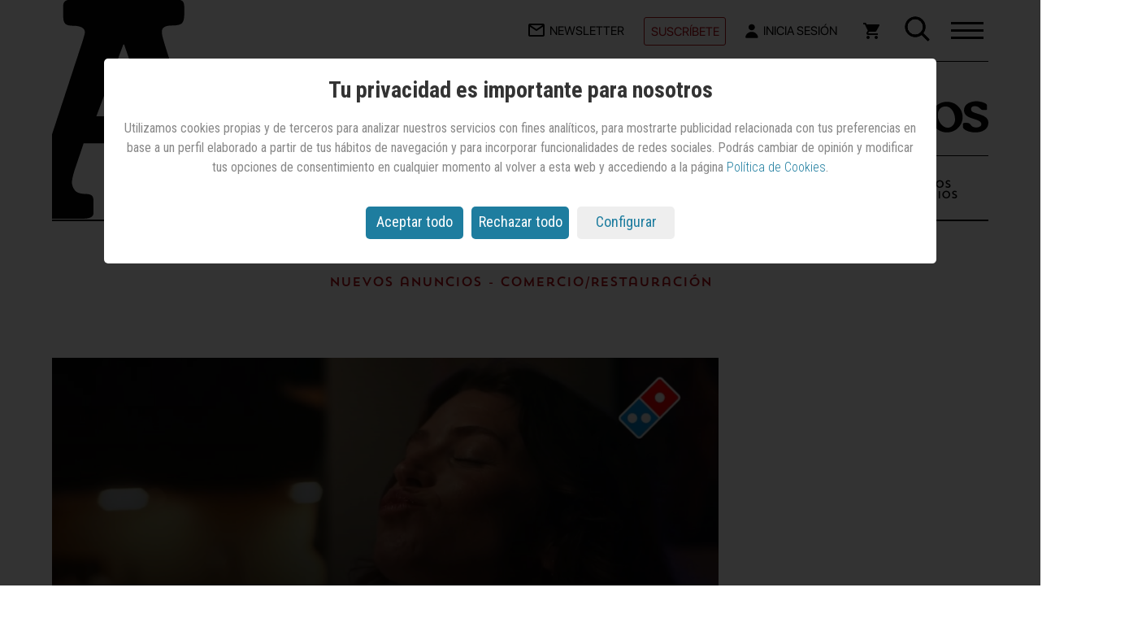

--- FILE ---
content_type: text/html; charset=utf-8
request_url: https://www.google.com/recaptcha/api2/aframe
body_size: 268
content:
<!DOCTYPE HTML><html><head><meta http-equiv="content-type" content="text/html; charset=UTF-8"></head><body><script nonce="O5RNeP4sPz2RGagBEInz5A">/** Anti-fraud and anti-abuse applications only. See google.com/recaptcha */ try{var clients={'sodar':'https://pagead2.googlesyndication.com/pagead/sodar?'};window.addEventListener("message",function(a){try{if(a.source===window.parent){var b=JSON.parse(a.data);var c=clients[b['id']];if(c){var d=document.createElement('img');d.src=c+b['params']+'&rc='+(localStorage.getItem("rc::a")?sessionStorage.getItem("rc::b"):"");window.document.body.appendChild(d);sessionStorage.setItem("rc::e",parseInt(sessionStorage.getItem("rc::e")||0)+1);localStorage.setItem("rc::h",'1769076788545');}}}catch(b){}});window.parent.postMessage("_grecaptcha_ready", "*");}catch(b){}</script></body></html>

--- FILE ---
content_type: text/css
request_url: https://www.anuncios.com/siteresources/styles/anuncios/min/nuevos-anuncios.min.css?ver=20250612101211
body_size: 6260
content:
*{margin:0;padding:0;box-sizing:border-box;font-weight:300;font-family:inherit}ul{list-style-type:none;font-family:"SFProDisplay-Regular";color:#000}p{font-family:"SFProDisplay-Regular";color:#000}a{text-decoration:none;color:inherit}strong{font-family:"SFProDisplay-Bold"}table{border:0;font-family:"SFProDisplay-Regular"}fieldset{border:0;font-family:"SFProDisplay-Regular"}.wrapper{max-width:90%;margin:0 auto}.txt-color-destacado-ob{color:#e91c26}.txt-color-destacado{color:#b00d16}.txt-center{text-align:center}.button{background:#b00d16;color:#fff;padding:.7em 3em;font-size:1.2em;border:0;border-radius:.4em;font-family:"SFProDisplay-Bold";cursor:pointer;transition:background .5s ease .2s;line-height:1;display:inline-block}.button:hover{background:#810910}.button--underline{background:transparent;padding:.6em;border:2px solid #b00d16;border-radius:.3em;color:#b00d16;font-family:"SFProDisplay-Light";font-size:.9em;text-transform:uppercase}.button--underline:hover{background:transparent}.button--underline--2{padding:1em 2em}.button--box{margin:2em}.button--negatif{border:2px solid #fff;color:#fff}.button--iconRight{font-size:.85em;font-family:"SFProDisplay-Regular";padding:.8em 1em;display:inline-flex;align-items:center}header.sticky{height:inherit}.bannerTop{text-align:center}.bannerTop .firstAddiv{margin-top:2em}.bannerTop .adskinleft{display:none;position:absolute;z-index:100;left:-5px;top:303px;width:calc((100% - 1440px)/2);height:100%;margin-top:0}.bannerTop .adskinleft .adItem{flex-shrink:0;display:flex;justify-content:flex-end;width:100%;height:100%;margin-left:auto;margin-right:auto}.bannerTop .adskinright{display:none;position:absolute;z-index:100;right:-5px;top:303px;width:calc((100% - 1440px)/2);height:100%;margin-top:0}.bannerTop .adskinright .adItem{width:100%;margin-left:auto;margin-right:auto;height:100%}.adskinSticky{position:sticky;top:76px;align-self:flex-start}.mpu-lat-sup{text-align:center;margin-bottom:.5em}.sticky-mpu{position:sticky;top:85px}.mainNav{transition:all 1s ease-in;z-index:100;width:100%;position:relative;top:0;left:0;right:0;-webkit-transition:all 200ms ease-out;transition:all 200ms ease-out;background:#fff;max-width:90em;margin:0 auto;z-index:101}.mainNav-top{display:flex;justify-content:space-between;box-shadow:0 1px 10px rgba(0,0,0,.1);padding:.75em 1.25em .55em 1.25em;align-items:center;position:relative;z-index:10}.mainNav-logo .logo-mb{display:inline-block}.mainNav-logo .logo-mb svg{width:2.4em;height:auto}.mainNav-logo .logo-dskt{display:none}.mainNav-logo .logo-dskt svg{width:13em;height:auto}.mainNav-mobile-topbar{display:flex;align-items:center}.mainNav-list{align-items:center;width:100%;display:flex;position:absolute;top:5em;left:50%;transform:translateX(-50%);padding:1em 1.25em 1em 1.25em;justify-content:space-around;opacity:1;transition:display 500ms ease,opacity 449.63ms ease 238.543ms;border-top:1px solid #000;border-bottom:1px solid #000;padding:1em 1.25em 1em 1.25em;background-color:#fff;padding-left:8em}.mainNav-list-item{padding:0 .75em;text-transform:uppercase}.mainNav-list-item a{color:#030303;font-family:"SFProDisplay-Regular";font-size:.9375em}.mainNav-list-item a .text-menu-top{display:none}.mainNav-list-item a:hover{color:#b00d16}.mainNav-list-item a:hover svg path{fill:#b00d16}.mainNav-list-item .newsletter svg{margin-right:.4em;vertical-align:text-top}.mainNav-list-item .suscribir{border:1px solid #b00d16;padding:.5em;background-color:transparent;border-radius:3px;color:#b00d16}.mainNav-list-item .login svg{margin-right:.4em;vertical-align:text-top}.mainNav-list-item .carrito{margin:0 .5em 0 .5em}.mainNav-list-item #shopProdQ{background-color:#b00d16;color:#fff;font-size:.6875em;font-family:"SFProDisplay-Bold";padding:.825em;border-radius:50%;width:1em;height:1em;display:flex;justify-content:center;align-items:center;text-align:center;margin-left:.5em}.mainNav-list .buscador{display:none}.mainNav-list .buscador button{background-color:transparent;border:0;outline:0;cursor:pointer}.mainNav-list .buscador input{display:none}.mainNav-list .buscador input.is-visible{display:block}.mainNav-menu{background-color:#fff;width:100%;position:fixed;height:calc(100% - 85px);top:0;left:50%;display:block;-webkit-transform:translate(-50%,-100%);-ms-transform:translate(-50%,-100%);transform:translate(-50%,-100%);transition:padding-top 500ms ease,transform 500ms ease,opacity 449.63ms ease 238.543ms;opacity:0;overflow:auto;max-width:100%;margin:0 auto;z-index:9}.mainNav-menu.is-visible{opacity:1;left:50%;transform:translate(-50%,6em);padding:3em 1.25em;box-shadow:0 9px 16px rgba(0,0,0,.1)}.mainNav-menu-list>ul{border-top:1px solid #030303;padding:1.5em 0 1.5em 1em}.mainNav-menu-list .mainNav-menu-list--left{width:100%}.mainNav-menu-list .mainNav-menu-list--center{width:100%}.mainNav-menu-list .mainNav-menu--right{width:100%}.mainNav-menu-list .mainNav-menu--right>ul{border-top:1px solid #030303;padding:1.5em 0 1.5em 1em}.mainNav-menu-list .mainNav-menu-list-item{font-family:"SFProDisplay-Regular";font-size:1.125em;color:#030303;padding-bottom:1em;line-height:1}.mainNav-menu-list .mainNav-menu-list-item:hover{color:#b00d16}.mainNav-rrss-list{display:flex;justify-content:center;align-items:center;padding:1.5em;border-bottom:1px solid #000;border-top:1px solid #000}.mainNav-rrss-item{margin:0 .75em}.mainNav-rrss-item:hover{opacity:.7}.mainNav .toggle-menu-default-state{display:none}.mainNav .toggle-menu-hidden{display:none}.mainNav .toggle-menu-visible{display:block}.mainNav .toggle-menu-wrap{padding-right:0}.mainNav #toggle-menu{display:block;width:3em;height:30px;padding:30px 22px;cursor:pointer}.mainNav #toggle-menu div{width:3em;height:30px;position:relative;left:-20px;top:-11px}.mainNav #toggle-menu span{display:block;width:2.5em;height:3px;background:#030303;position:absolute;animation-fill-mode:forwards}.mainNav #toggle-menu span.top{top:0}.mainNav #toggle-menu span.middle{top:9px}.mainNav #toggle-menu span.bottom{top:18px}.mainNav #toggle-menu.toggle-menu-visible span.top,.mainNav #toggle-menu.toggle-menu-visible span.bottom{animation:inTop .8s forwards;background-color:#030303}.mainNav #toggle-menu.toggle-menu-visible span.middle{animation:inMiddle .8s forwards;background-color:#030303}.mainNav #toggle-menu.toggle-menu-visible span.bottom{animation:inBottom .8s forwards;background-color:#030303}.mainNav #toggle-menu.toggle-menu-hidden span.top{animation:outTop .5s backwards;animation-direction:reverse}.mainNav #toggle-menu.toggle-menu-hidden span.bottom{animation:outMiddle .5s backwards;animation-direction:reverse}.mainNav #toggle-menu.toggle-menu-hidden span.bottom{animation:outBottom .5s backwards;animation-direction:reverse}.mainNav .mainNav-list .mainNav-list-item--suscribir{display:none}.mainNav .mainNav-big-logoSmall{width:113px;background-color:#fff;position:absolute;top:0;z-index:12}.mainNav .mainNav-big-logoSmall a{display:flex}.mainNav .mainNav-big-logoSmall svg{width:97%;height:auto}.mainNav .mainNav-big-right{display:none;width:100%;margin-left:230px}.mainNav .mainNav-big-boxdate{display:flex;justify-content:space-between;align-items:flex-end;border-top:1px solid #000;padding:2em 0 1.5em 1em}.mainNav .mainNav-big-date{font-size:1.125em;font-family:"SFProDisplay-Regular"}.mainNav .mainNav-big-logo svg{width:18em;height:auto}.mainNav .mainNav-big-list{display:flex;justify-content:flex-end;padding:1.8em 0 1.35em;border-top:1px solid #000;min-height:79px}.mainNav .mainNav-big-item{padding:0 1.25em .125em 1.25em;text-align:center;border-right:1px solid #000;font-size:.8125em;color:#030303;font-family:"TrendSansOne";text-transform:uppercase;display:flex;align-items:center}.mainNav li.current{color:#b00d16}.mainNav .mainNav-big-item:last-child{border:0}.mainNav .mainNav-big-item a:hover{color:#b00d16}.mainNav.open-menu .mainNav-top{box-shadow:none;padding:.75em 1.25em .55em 1.25em}.mainNav.open-menu .mainNav-big{opacity:0}.mainNav.open-menu .mainNav-list{justify-content:space-between;padding-left:1.25em}.mainNav.open-menu .buscador{border-left:1px solid #030303;padding-left:2em;display:initial}.mainNav .buscador{position:relative}.mainNav .buscador input{position:absolute;right:3em;border:0;width:73vw;height:3.25em;top:50%;transform:translateY(-50%);padding:1em 1.5em;font-size:1.25em;border-left:1px solid #030303}.sticky{width:100%!important;max-width:none;position:fixed;z-index:101}.sticky .mainNav-big{opacity:0!important;display:none!important}.sticky .mainNav-top{box-shadow:0 1px 10px rgba(0,0,0,.1);padding:.75em 1.25em .55em 1.25em}.sticky .mainNav-mobile-topbar{right:3em}.sticky .mainNav-list{display:none;opacity:0;transition:display 500ms ease,opacity 449.63ms ease 238.543ms;justify-content:space-between;padding-left:1.25em}.sticky.open-menu .mainNav-list{display:flex;opacity:1;transition:display 500ms ease,opacity 449.63ms ease 238.543ms}.carrito{display:flex;align-items:flex-end}.login__bullet-number{background-color:#b00d16;color:#fff;font-size:.6875em;font-family:"SFProDisplay-Bold";padding:.825em;border-radius:50%;width:1em;height:1em;display:flex;justify-content:center;align-items:center;text-align:center;margin-left:.5em}.mainNav--log .login__bullet-number{background-color:#b00d16;color:#fff;font-size:.6875em;font-family:"SFProDisplay-Bold";padding:.825em;border-radius:50%;width:1em;height:1em;display:flex;justify-content:center;align-items:center;text-align:center;margin-left:.5em}.mainNav--log .login{display:flex;align-items:flex-end;position:relative}.mainNav--log .login svg{margin-right:.5em}.mainNav--log .login .text-menu-top{margin-right:.5em;text-transform:none;color:#b00d16}.mainNav--log .login::after{content:'';width:0;height:0;border-top:.4em solid #b00d16;border-left:.35em solid transparent;border-right:.35em solid transparent;position:absolute;top:.5em;right:-1.125em;border-radius:1px}.mainNav--log .loginDesp::after{content:'';width:0;height:0;border-top:0;border-bottom:.4em solid #b00d16;border-left:.35em solid transparent;border-right:.35em solid transparent;position:absolute;top:.5em;right:-1.125em;border-radius:1px}.mainNav--log .carrito{display:flex;align-items:flex-end}.mainNav--log .mainNav-list-item .carrito{margin:0 .5em 0 .875em}.sticky-body main{padding-top:5em}.mainNav-list-item--user{position:relative}.mainNav--log .mainNav-list-item--user:hover .box__list__menu-usuario-header{opacity:1;visibility:visible;transition:all 300ms ease-in}.box__list__menu-usuario-header{opacity:0;visibility:hidden;transition:all 300ms ease-in;position:absolute;left:-.5em;background-color:transparent}.list__menu-usuario-header{background-color:#fff;padding:.5em 1.5em 1em;margin-top:1em;min-width:175px;box-shadow:0 10px 20px black}.list__menu-usuario-header li{color:#000;font-family:"SFProDisplay-Regular";text-transform:none;padding-top:.75em}.list__menu-usuario-header li a{font-size:.8125em}.list__menu-usuario-header .item--border{border-top:1px solid #000;margin-top:.75em}.list__menu-usuario-header .login__bullet-number{display:inline-flex}.imgLupahover-box{cursor:pointer}.imgLupahover-js{position:absolute;display:block}.imgLupahover-js.open{display:none}.imgLupahover__closer{position:absolute;left:-76vw;display:block;top:.5em;transform:scale(.6);opacity:1;transition:opacity .8s ease .2s;z-index:1;cursor:pointer;left:-82vw;top:-1.75em;background-color:#fff;width:6em;height:6em;padding:2em;text-align:center}.imgLupahover__closer.off{z-index:-1;left:-60vw;opacity:0;transition:opacity .1s ease}.mainNav .buscador input{border-left:0}.mainNav .mainNav-big-logoSmall{top:-81px;left:0}.mainNav .mainNav-big{position:relative}.safari .mainNav .mainNav-big-logoSmall svg{width:97%;height:100%}.safari .mainNav-logo .logo-mb svg{height:100%}.newsletterBox{display:grid;grid-template-columns:1fr 1fr;border-top:1px solid #000;border-bottom:1px solid #000}.newsletterBox figure{line-height:0}.newsletterBox img{display:block;width:100%;height:100%;max-width:100%;object-fit:cover}.newsletterBox .textonb{display:flex;flex:1 0 0;flex-direction:column;text-align:center;justify-content:center;padding:3em 2em}.newsletterBox .textonb p{font-family:"TrendSansOne";color:#b00d16}.newsletterBox .textonb h5{font-size:1.7em;padding:1em 3em;font-family:"SFProDisplay-Bold"}.aside-sticky{position:sticky;top:76px}.nav-footer{padding:3em 0}.nav-footer .nav-footer-top{display:none}.nav-footer .footer-logo{width:25%;border-right:1px solid #000;padding:0 2.875em 0 0}.nav-footer .footer-logo svg{width:100%;height:auto;max-width:14em}.nav-footer .nav-footer-top-list{padding:0 2.875em;border-right:1px solid #000}.nav-footer .nav-footer-top-list:last-child{border:0}.nav-footer .nav-footer-top-list .nav-footer-top-item{font-size:1em;padding:0 0 .75em 0}.nav-footer .nav-footer-top-list .nav-footer-top-item:first-child{color:#b00d16;font-size:1em;font-family:"TrendSansOne";padding-bottom:1.75em}.nav-footer .nav-footer-top-list .nav-footer-top-item a:hover{color:#b00d16}.nav-footer .nav-footer-bottom{justify-content:center;align-items:center;padding:1em 0;border-bottom:1px solid #000;border-top:1px solid #000;width:95%;margin:0 auto}.nav-footer .nav-footer-bottom .nav-footer-rrss-list{display:flex;width:100%;justify-content:space-around;align-items:center;margin:0 auto;padding:1em 5vw 1.5em}.nav-footer .nav-footer-bottom .nav-footer-rrss-list .nav-footer-rrss-item{margin:0 .75em}.nav-footer .nav-footer-bottom .nav-footer-rrss-list .nav-footer-rrss-item:hover{opacity:.7}.nav-footer .nav-footer-bottom .nav-footer-legal-list{display:flex;width:100%;flex-direction:column;text-align:center;border-top:1px solid #000;padding:2em 2em 1em 2em}.nav-footer .nav-footer-bottom .nav-footer-legal-list .nav-footer-legal-item{padding-bottom:.75em;font-size:.9375em}.nav-footer .nav-footer-bottom .nav-footer-legal-list .nav-footer-legal-item:first-child{padding-bottom:1.75em}.nav-footer .nav-footer-bottom .nav-footer-legal-list .nav-footer-legal-item a:hover{color:#b00d16}.federWrapp{padding:1em 1em}.federWrapp .fLeyenda{font-family:"SFProDisplay-Regular";font-size:.875em;color:#000;text-align:center;padding:0 3em}.federWrapp .fLogos{display:grid;grid-template-columns:1fr 1fr;padding-top:1em;column-gap:1em}.federCol1{align-self:center;text-align:right}.federCol1 img{width:100%;max-width:212px;height:auto}.federCol2{align-self:center;text-align:left}.federCol2 img{width:100%;max-width:285px;height:auto}@media screen and (min-width:1280px){.bannerTop .adskinleft{display:block;text-align:right}.bannerTop .adskinright{display:block;text-align:left}}@media screen and (min-width:1024px) and (max-width:1200px){.safari main{padding-top:75px!important}}@media screen and (min-width:600px){.nav-footer .nav-footer-bottom .nav-footer-rrss-list{padding:1em 15vw 1.5em}}@media screen and (min-width:800px){.mainNav-list{width:100%}}@media screen and (min-width:1024px){.sticky-mpu{top:80px}.wrapper{width:90%;max-width:90em}.mainNav-top{padding:1em 3em 1em 2em}.mainNav-logo .logo-mb{display:none}.mainNav-logo .logo-dskt{display:inline-block}.mainNav-mobile-topbar{position:absolute;right:3em}.mainNav-list{position:static;display:flex;opacity:1;top:initial;left:initial;padding:initial;width:auto;padding-right:3.75em;border:0;background-color:transparent;transform:none;justify-content:space-between}.mainNav-list-item a .text-menu-top{display:initial}.mainNav-list-item a:hover{color:#b00d16}.mainNav-list-item a:hover svg path{fill:#b00d16}.mainNav-list-item .newsletter svg{margin-right:.4em;vertical-align:text-top}.mainNav-list-item .suscribir{border:1px solid #b00d16;padding:.5em;background-color:transparent;border-radius:3px;color:#b00d16}.mainNav-list-item .login svg{margin-right:.4em;vertical-align:text-top}.mainNav-list-item .carrito{margin:0 .5em 0 .5em}.mainNav-list .buscador{display:none}.mainNav-list .buscador{display:initial}.mainNav-menu.is-visible{max-width:100%;height:auto;padding:2em 1.25em 3em 1.25em;transform:translate(-50%,4em)}.mainNav-menu-list{display:flex;justify-content:space-between;max-height:19em;width:85%;margin:0 auto}.mainNav-menu-list .mainNav-menu-list--left{width:45%;display:flex;flex-direction:column;flex-wrap:wrap}.mainNav-menu-list .mainNav-menu-list--left .mainNav-menu-list-item{margin-right:1em}.mainNav-menu-list .mainNav-menu-list--center{width:22%}.mainNav-menu-list .mainNav-menu--right{width:22%}.mainNav-rrss-list{width:85%;margin:0 auto}.mainNav .mainNav-list .mainNav-list-item--suscribir{display:inline-block}.mainNav .mainNav-mobile-topbar .mainNav-list-item--suscribir{display:none}.mainNav .mainNav-big-logoSmall{width:230px;display:none}.mainNav.open-menu .mainNav-top{padding:1em 3em 1em 2em}.mainNav.open-menu.sticky .mainNav-top{padding:1em 3em 1em 2em}.mainNav.open-menu .buscador{border:0;padding-left:.75em}.mainNav .buscador input{width:55vw}.sticky .mainNav-top{padding:1em 3em 1em 2em}.sticky .mainNav-list{display:flex;opacity:1}.imgLupahover__closer{left:-55vw;transform:scale(.7);width:auto;height:auto;padding:0;top:.5em}.mainNav .buscador input{width:50vw;border-left:1px solid #030303}.mainNav .mainNav-big-logoSmall{top:-76px}.safari .mainNav .mainNav-big-logoSmall{top:-76px}.safari .mainNav-menu.is-visible{padding:6em 1.25em 3em 1.25em;transform:translate(-50%,0)}.nav-footer .nav-footer-top{display:flex;padding-bottom:3em;padding:1em 1em 2em 1em;width:90%;margin:0 auto}.nav-footer .nav-footer-bottom{padding:1em 1em;width:90%;display:flex}.nav-footer .nav-footer-bottom .nav-footer-rrss-list{padding:1em 2.25em 1em 0;width:30%}.nav-footer .nav-footer-bottom .nav-footer-legal-list{flex-direction:row;border:0;border-left:1px solid #000;width:70%;padding:2em 2em 2em 2em;padding-right:0;justify-content:space-between}.nav-footer .nav-footer-bottom .nav-footer-legal-list .nav-footer-legal-item{padding:0 .5em}.nav-footer .nav-footer-bottom .nav-footer-legal-list .nav-footer-legal-item:first-child{padding-bottom:0}}@media screen and (min-width:1200px){.mainNav{width:90%}.mainNav-top{box-shadow:none;padding:1em 0 1em 0}.mainNav-mobile-topbar{right:0}.mainNav .mainNav-big{display:flex;opacity:1;margin:0 0;border-bottom:2px solid}.mainNav .mainNav-big-logoSmall{display:initial}.mainNav .mainNav-big-logoSmall svg{width:auto}.mainNav .mainNav-big-right{display:initial}.mainNav.open-menu .mainNav-top{padding:1em 0 1em 0}.mainNav.open-menu.sticky .mainNav-top{padding:1em 3em 1em 2em}.mainNav--log .login svg{display:none}.sticky-body main{padding-top:235px}.safari .mainNav .mainNav-big-logoSmall svg{height:auto}}@media screen and (min-width:1400px){.mainNav .mainNav-big-right{width:100%}.mainNav .mainNav-big-item{padding:0 2.45em .125em 2.45em}}@media screen and (min-width:1600px){.imgLupahover__closer{left:-43vw}.mainNav .buscador input{width:40vw}}header.mainHeader{height:134px}@media screen and (min-width:1024px){header.mainHeader{height:81px}}@media screen and (min-width:1200px){header.mainHeader{height:auto}}header.sticky{height:inherit}@media screen and (max-width:900px){.newsletterBox{grid-template-columns:1fr;border-top:0;border-bottom:0}}.content-title{color:#b00d16;font-family:"TrendSansOne";font-size:1em;line-height:1.5;text-align:center;margin-bottom:2em}.nuevos-anuncios-form{padding-top:2em}.nuevos-anuncios-form fieldset{display:grid;grid-template-columns:1.1fr 1fr 1fr 1fr 136px;column-gap:.3em;border-bottom:1px solid #000;border-top:1px solid #000;padding:1em 0}.nuevos-anuncios-form fieldset .textBox{position:relative;background:#f0f0f0;border-radius:.2em}.nuevos-anuncios-form fieldset .textBox input[type="text"]{display:block;background-color:transparent;border:0;padding:1.1em;width:100%;font-family:"SFProDisplay-Regular";font-size:.8em}.nuevos-anuncios-form fieldset .textBox svg.icon{position:absolute;right:1em;top:35%;width:1.1em;height:auto}.nuevos-anuncios-form fieldset .dateBox{background:#f0f0f0;border-radius:.2em;font-size:.8em;padding:1em;display:grid;grid-template-columns:1fr;align-items:center}.nuevos-anuncios-form fieldset .dateBox .dateField{border:0;background:none;width:100%}.nuevos-anuncios-form fieldset .selectBox{position:relative;overflow:hidden;background:#f0f0f0;border-radius:.2em;font-size:.8em}.nuevos-anuncios-form fieldset .selectBox::after{content:"<";display:inline-block;position:absolute;right:1.5em;top:35%;color:#000;transform:rotate(-90deg) scaleY(1.3);font-size:.8em;z-index:0}.nuevos-anuncios-form fieldset .selectBox select{background:transparent;width:120%;padding:1em;border:0;cursor:pointer;position:relative;z-index:1}.nuevos-anuncios-form fieldset .inputBut .button{width:100%;font-family:"SFProDisplay-Regular";font-size:.9em;padding:1em}.nuevos-anuncios-destacado,.nuevos-anuncios-list{display:grid;grid-template-columns:1fr 300px;column-gap:2em;margin-bottom:6em;padding-top:3em}.nuevos-anuncios-destacado article{position:relative}.nuevos-anuncios-destacado article figure,.nuevos-anuncios-list article figure{line-height:0;height:100%}.nuevos-anuncios-destacado article figure img,.nuevos-anuncios-list article figure img{display:block;object-fit:cover;width:100%;height:100%;transform-origin:center}.nuevos-anuncios-destacado article .item-detalles{position:absolute;top:0;left:0;width:100%;height:100%;background:linear-gradient(180deg,rgba(0,0,0,0) 0%,#000 100%);display:flex;flex-direction:column;justify-content:flex-end;text-align:center;padding:2em}.nuevos-anuncios-destacado article .item-detalles .item-categoria{display:block;font-family:"TrendSansOne";text-transform:uppercase;font-size:.9em;color:#fff}.nuevos-anuncios-destacado article .item-detalles .date{display:block;color:#fff;font-family:"SFProDisplay-Regular";font-weight:300;text-align:center;font-size:.8em;margin:.5em 0 0}.nuevos-anuncios-destacado article .item-detalles .item-titulo{font-family:"Recoleta-Bold";font-size:2.5em;color:#fff}.nuevos-anuncios-destacado article .item-detalles .item-marca{font-family:"SFProDisplay-Regular";display:block;font-size:1.2em;color:#fff;margin:.7em 0 1.5em}.nuevos-anuncios-destacado article .item-detalles .item-data{margin:0 4em;flex-wrap:wrap;display:flex;border-top:1px solid #fff;padding-top:1em;font-size:.9em;color:#fff;text-align:left}.nuevos-anuncios-destacado article .item-detalles .item-data li{font-size:1em;width:50%;padding:.3em 1em 0}.nuevos-anuncios-destacado article .item-detalles .item-data li:nth-child(2n+1){text-align:right}.nuevos-anuncios-list-wrapp{background-color:#f0f0f0}.nuevos-anuncios-list{padding:4em 0;margin-bottom:0}.nuevos-anuncios-list .articles{margin-bottom:1em}.nuevos-anuncios-list .articles article{display:grid;grid-template-columns:2fr 1fr;padding-bottom:2em;margin-bottom:2em;border-bottom:1px solid #000}.nuevos-anuncios-list .articles article:last-child{border-bottom:0;padding-bottom:0;margin-bottom:0}.nuevos-anuncios-list .articles article .item-detalles{background-color:#fff;padding:2em;display:grid;grid-template-columns:1fr}.nuevos-anuncios-list .articles article .item-categoria{display:block;font-family:"TrendSansOne";font-size:.8em;color:#b00d16;align-self:center}.nuevos-anuncios-list .articles article .date{display:block;color:#757575;font-family:"SFProDisplay-Regular";font-weight:300;text-align:left;font-size:.8em;margin:.5em 0 0}.nuevos-anuncios-list .articles article .item-titulo{font-family:"Recoleta-Bold";font-size:2em;margin:.5em 0 0;line-height:1.2;align-self:center}.nuevos-anuncios-list .articles article .item-marca{font-family:"SFProDisplay-Regular";display:block;color:#b00d16;margin:1em 0;align-self:center}.nuevos-anuncios-list .articles article .item-data{align-self:center}.nuevos-anuncios-list .articles article .item-data li{margin-bottom:.3em}.more-articles{padding:4em 0}.more-articles .titulo-seccion{padding:2em 0;font-family:"TrendSansOne";color:#b00d16;text-align:center;border-top:1px solid #000}.more-articles .articles{display:grid;grid-template-columns:1fr 1fr 1fr;row-gap:1em}.more-articles .articles img{width:100%;height:100%;max-width:100%;max-height:224px;object-fit:cover}.more-articles .articles .item:nth-child(2) .item-detalles{border-right:1px solid #000;border-left:1px solid #000}.more-articles .articles .item-detalles{padding:0 1em;margin:1em 0}.more-articles .articles .item-detalles .item-titulo{position:relative;font-family:"Recoleta-Bold";font-size:1.2em;padding-right:2em}.more-articles .articles .item-detalles .item-titulo span.svgBox{display:none}.more-articles .articles .item-detalles .item-titulo span.svgBox{display:block;position:absolute;top:0;right:0}.more-articles .articles .item-detalles .item-titulo span.svgBox svg{width:1em;height:100%;position:static}.more-articles .articles .item-detalles .item-descrip{padding-right:3em}.noNAContent{max-width:90%;margin:0 auto;text-align:center}.noNAContent .noContentTitle{font-family:"SFProDisplay-Bold";margin:1em 0;color:#b00d16;font-size:1.5em}.noNAContent .noContentSubTitle{font-family:"SFProDisplay-Regular";margin:2em 0;font-size:1.2em;line-height:1.5}@media screen and (max-width:1024px){.nuevos-anuncios-destacado{grid-template-columns:1fr;row-gap:2em}.nuevos-anuncios-list{grid-template-columns:1fr}}@media screen and (max-width:900px){.more-articles .articles{grid-template-columns:1fr 1fr}.more-articles .articles .item .item-detalles{border:0}.more-articles .articles .item:nth-child(2) .item-detalles{border-right:0}}@media screen and (max-width:800px){.nuevos-anuncios-form fieldset{grid-template-columns:1fr;row-gap:.8em}}@media screen and (max-width:720px){.more-articles .articles{grid-template-columns:1fr}.more-articles .articles .item-detalles{margin-bottom:2em}.more-articles .articles .item:nth-child(2) .item-detalles{border:0}}@media screen and (max-width:600px){.nuevos-anuncios-list .articles article{grid-template-columns:1fr}.nuevos-anuncios-destacado article .item-detalles{padding:1em}.nuevos-anuncios-destacado article .item-detalles .item-data{margin:0}.nuevos-anuncios-destacado article .item-detalles .item-categoria{position:absolute;top:10px;right:10px}.nuevos-anuncios-destacado article .item-detalles .item-titulo{margin-bottom:.5em}.nuevos-anuncios-destacado article .item-detalles .item-marca{display:none}}.articles-pagination{display:flex;align-items:center;justify-content:center;font-size:1em;padding:2em}.articles-pagination ul{display:flex;margin:0 2em}.articles-pagination ul li{margin:.5em .25em}.articles-pagination ul li.activo{color:#b00d16;padding:0 .25em}.articles-pagination ul li a{padding:0 .25em}.articles-pagination .pagination-arrow{width:0;height:0;border-top:.35em solid transparent;border-bottom:.35em solid transparent;border-right:.35em solid #030303;cursor:pointer;font-size:1.3em}.articles-pagination .pagination-arrow.next{border-left:.35em solid #030303;border-right:0}@media screen and (max-width:800px){.articles-pagination{font-size:1.5em;padding:0 1em 1em}.articles-pagination ul{margin:0 1em}}@-webkit-keyframes inMiddle{0%{top:9px}50%{-webkit-transform:rotate(0deg)}100%{-webkit-transform:rotate(45deg)}}@-moz-keyframes inMiddle{0%{top:9px}50%{-moz-transform:rotate(0deg)}100%{-moz-transform:rotate(45deg)}}@keyframes inMiddle{0%{top:9px}50%{transform:rotate(0deg)}100%{transform:rotate(45deg)}}@-webkit-keyframes outMiddle{50%{-webkit-transform:rotate(0deg)}100%{-webkit-transform:rotate(45deg)}}@-moz-keyframes outMiddle{50%{-moz-transform:rotate(0deg)}100%{-moz-transform:rotate(45deg)}}@keyframes outMiddle{50%{transform:rotate(0deg)}100%{transform:rotate(45deg)}}@-webkit-keyframes inTop{0%{top:0}50%{top:9px;-webkit-transform:rotate(0deg)}100%{top:9px;-webkit-transform:rotate(135deg)}}@-moz-keyframes inTop{0%{top:0}50%{top:9px;-moz-transform:rotate(0deg)}100%{top:9px;-moz-transform:rotate(135deg)}}@keyframes inTop{0%{top:0}50%{top:9px;transform:rotate(0deg)}100%{top:9px;transform:rotate(135deg)}}@-webkit-keyframes outTop{0%{top:0}50%{top:6px;-webkit-transform:rotate(0deg)}100%{top:6px;-webkit-transform:rotate(135deg)}}@-moz-keyframes outTop{0%{top:0}50%{top:6px;-moz-transform:rotate(0deg)}100%{top:6px;-moz-transform:rotate(135deg)}}@keyframes outTop{0%{top:0}50%{top:6px;transform:rotate(0deg)}100%{top:6px;transform:rotate(135deg)}}@-webkit-keyframes inBottom{0%{top:18px}50%{top:9px;-webkit-transform:rotate(0deg)}100%{top:9px;-webkit-transform:rotate(135deg)}}@-moz-keyframes inBottom{0%{top:18px}50%{top:9px;-moz-transform:rotate(0deg)}100%{top:9px;-moz-transform:rotate(135deg)}}@keyframes inBottom{0%{top:18px}50%{top:9px;transform:rotate(0deg)}100%{top:9px;transform:rotate(135deg)}}@-webkit-keyframes outBottom{0%{top:18px}50%{top:6px;-webkit-transform:rotate(0deg)}100%{top:6px;-webkit-transform:rotate(135deg)}}@-moz-keyframes outBottom{0%{top:18px}50%{top:6px;-moz-transform:rotate(0deg)}100%{top:6px;-moz-transform:rotate(135deg)}}@keyframes outBottom{0%{top:18px}50%{top:6px;transform:rotate(0deg)}100%{top:6px;transform:rotate(135deg)}}@font-face{font-family:'SFProDisplay-Regular';src:url("/siteresources/fonts/SFProDisplay-Regular.eot?");src:url("/siteresources/fonts/SFProDisplay-Regular.eot?#iefix") format("embedded-opentype"),url("/siteresources/fonts/SFProDisplay-Regular.woff") format("woff"),url("/siteresources/fonts/SFProDisplay-Regular.ttf") format("truetype"),url("/siteresources/fonts/SFProDisplay-Regular.svg") format("svg");font-weight:normal;font-style:normal;font-display:swap}@font-face{font-family:'SFProDisplay-Light';src:url("/siteresources/fonts/SFProDisplay-Light.eot?");src:url("/siteresources/fonts/SFProDisplay-Light.eot?#iefix") format("embedded-opentype"),url("/siteresources/fonts/SFProDisplay-Light.woff") format("woff"),url("/siteresources/fonts/SFProDisplay-Light.ttf") format("truetype"),url("/siteresources/fonts/SFProDisplay-Light.svg") format("svg");font-weight:normal;font-style:normal;font-display:swap}@font-face{font-family:'SFProDisplay-Bold';src:url("/siteresources/fonts/SFProDisplay-Bold.eot?");src:url("/siteresources/fonts/SFProDisplay-Bold.eot?#iefix") format("embedded-opentype"),url("/siteresources/fonts/SFProDisplay-Bold.woff") format("woff"),url("/siteresources/fonts/SFProDisplay-Bold.ttf") format("truetype"),url("/siteresources/fonts/SFProDisplay-Bold.svg") format("svg");font-weight:normal;font-style:normal;font-display:swap}@font-face{font-family:'Recoleta-Regular';src:url("/siteresources/fonts/Recoleta-Regular.eot?");src:url("/siteresources/fonts/Recoleta-Regular.eot?#iefix") format("embedded-opentype"),url("/siteresources/fonts/Recoleta-Regular.woff") format("woff"),url("/siteresources/fonts/Recoleta-Regular.ttf") format("truetype"),url("/siteresources/fonts/Recoleta-Regular.svg") format("svg");font-weight:normal;font-style:normal;font-display:swap}@font-face{font-family:'Recoleta-Bold';src:url("/siteresources/fonts/Recoleta-Bold.eot?");src:url("/siteresources/fonts/Recoleta-Bold.eot?#iefix") format("embedded-opentype"),url("/siteresources/fonts/Recoleta-Bold.woff") format("woff"),url("/siteresources/fonts/Recoleta-Bold.ttf") format("truetype"),url("/siteresources/fonts/Recoleta-Bold.svg") format("svg");font-weight:700;font-style:normal;font-display:swap}@font-face{font-family:'TrendSansOne';src:url("/siteresources/fonts/TrendSansOne.eot?");src:url("/siteresources/fonts/TrendSansOne.eot?#iefix") format("embedded-opentype"),url("/siteresources/fonts/TrendSansOne.woff") format("woff"),url("/siteresources/fonts/TrendSansOne.ttf") format("truetype"),url("/siteresources/fonts/TrendSansOne.svg") format("svg");font-weight:700;font-style:normal;font-display:swap}#avisoCookieWrapp{left:0;top:10%;position:absolute;width:100%;z-index:1000;box-sizing:border-box}.avisoCookieShow{display:block}.avisoCookieHide{display:none}#avisoCookieWrapp .overlay{background-color:rgba(0,0,0,.8);height:100%;left:0;position:fixed;top:0;width:100%;z-index:10}#avisoCookieWrapp .dumbBoxCookies{width:80%;position:relative;z-index:20;margin:0 auto;padding:24px;border-radius:5px;background-color:#fff}#avisoCookieWrapp .dumbBoxCookies h1{font-family:'Roboto Condensed',sans-serif;font-size:1.75em;line-height:1.08em;font-weight:400;color:#333;margin-bottom:20px;text-align:center;font-weight:700}#avisoCookieWrapp .dumbBoxCookies div.main{margin-bottom:30px}#avisoCookieWrapp .dumbBoxCookies p{font-family:'Roboto Condensed',sans-serif;font-size:1em;font-weight:400;width:100%;margin:0 0 18px 0;padding:0;float:none;color:#888;text-align:center;line-height:1.5em;height:auto}#avisoCookieWrapp .dumbBoxCookies a{text-decoration:none;color:#1e7d9f}#avisoCookieWrapp .dumbBoxCookies a:hover{text-decoration:underline;color:#1e7d9f}#avisoCookieWrapp .dumbBoxCookies div.cookieButtons{width:100%;margin:0 auto;overflow:hidden;text-align:center}#avisoCookieWrapp .dumbBoxCookies div.cookieButtons a.cookieButAcc{display:inline-block;width:120px;height:40px;box-sizing:border-box;font-family:'Roboto Condensed',sans-serif;font-size:18px;line-height:38px;font-weight:400;color:#fff;text-align:center;text-decoration:none;background-color:#1e7d9f;border-radius:5px;margin:6px 5px}#avisoCookieWrapp .dumbBoxCookies div.cookieButtons a.cookieButConf{display:inline-block;width:120px;height:40px;box-sizing:border-box;background-color:#eee;font-family:'Roboto Condensed',sans-serif;font-size:18px;line-height:38px;font-weight:400;color:#1e7d9f;text-decoration:none;border-radius:5px;text-align:center;margin:6px 5px}#avisoCookieWrapp .dumbBoxCookies div.cookieButtons a.cookieButAcc:hover{background-color:#2b6fab}#avisoCookieWrapp .dumbBoxCookies div.cookieButtons a.cookieButConf:hover{background-color:#bebebe}#gestionCookies{left:0;top:7%;position:absolute;width:100%;z-index:1000;box-sizing:border-box;display:none}#gestionCookies .overlay{background:rgba(0,0,0,.8);height:100%;left:0;position:fixed;top:0;width:100%;z-index:10}#gestionCookies .dumbBoxCookies{width:80%;position:relative;z-index:20;margin:0 auto;border-radius:10px;background-color:#fff}#gestionCookies .dumbBoxCookies .modalHeader{padding:15px 30px}#gestionCookies .dumbBoxCookies .modalHeader h3{font-family:'Roboto Condensed',sans-serif;font-size:1.3125em;line-height:1.23em;font-weight:700;color:#333;text-align:center;padding-bottom:30px}#gestionCookies .dumbBoxCookies .modalHeader p{font-size:1.1em;line-height:1.2em;font-weight:400;color:#333;text-align:center;font-family:'Roboto Condensed',sans-serif;padding:20px 0;border-bottom:1px solid #555}#gestionCookies .dumbBoxCookies .modalHeader div.allServices{overflow:hidden;padding-top:20px}#gestionCookies .dumbBoxCookies .modalHeader div.allServices label{display:block;float:left;line-height:1.2em;font-weight:400;color:#333;font-family:'Roboto Condensed',sans-serif;font-size:1em}#gestionCookies div.asButtons{float:right;overflow:hidden;margin:5px;display:flex}#gestionCookies div.asButtons .cookieAll{float:left;background-color:#1b870b}#gestionCookies div.asButtons .cookieNone{float:right;background-color:#9c1a1a;margin-left:10px}#gestionCookies div.asButtons .butAS{opacity:.3;cursor:pointer;color:#fff;border-radius:5px;padding:8px 10px;font-family:'Roboto Condensed',sans-serif;font-size:.875em;margin:5px;display:inline-block}#gestionCookies div.asButtons .current{opacity:1}#gestionCookies a.cookies-popup-close{font-family:Arial;opacity:.5;font-size:35px;font-weight:500;line-height:30px;color:#000;text-shadow:0 1px 0 #fff;transition:.5s;cursor:pointer;float:right}#gestionCookies div.cookies-popup-title{padding:30px 20px 0;border-bottom:1px solid #555}#gestionCookies .dumbBoxCookies .modalActions{padding:20px 10px;border-top:2px solid #333}#gestionCookies .serviceHeader{position:relative}#gestionCookies .serviceHeader label{background-color:#333;font-family:'Roboto Condensed',sans-serif;font-size:.9375em;font-weight:700;color:#fff;padding:8px 30px;display:inline-block;cursor:pointer}#gestionCookies .serviceHeader .serviceInfo{background-color:#333;padding:15px 30px;font-size:.8125em;line-height:1.2em;font-weight:400;color:#fff;font-family:'Roboto Condensed',sans-serif;width:70%;position:absolute;display:none}#gestionCookies .serviceHeader label.current+.serviceInfo{display:block}#gestionCookies .serviceWrapp{margin-bottom:20px}#gestionCookies .service{background-color:rgba(51,51,51,.1);overflow:hidden;padding:20px;border-left:5px solid #9c1a1a}#gestionCookies .service:hover{background-color:rgba(51,51,51,.2)}#gestionCookies .service .serviceName{float:left}#gestionCookies .service .serviceName h3{font-size:1.125em;font-family:'Roboto Condensed',sans-serif;color:#333;font-weight:400;margin-bottom:15px}#gestionCookies .service .serviceName a{font-size:.8125em;font-family:'Roboto Condensed',sans-serif;color:#424242;font-weight:700;text-decoration:none}#gestionCookies .service .serviceName a:hover{text-decoration:underline}#gestionCookies .currentService{border-left:5px solid #1b870b}#gestionCookies #butSCWrapp{padding:0 30px;overflow:hidden}#gestionCookies #butSCWrapp a{display:block;width:120px;height:40px;box-sizing:border-box;float:right;font-family:'Roboto Condensed',sans-serif;font-size:18px;line-height:38px;font-weight:400;color:#fff;text-align:center;text-decoration:none;background-color:#333;border-radius:5px;cursor:pointer}#gestionCookies #butSCWrapp a:hover{background-color:#565656}.cookieConfig{text-decoration:underline}.cookieConfig:hover{text-decoration:none!important}.cookieConfig.red{color:#b00d16!important}.cookieConfig.blue{color:#0046ad!important}.cookieConfig.green{color:#267560!important}.videoAlertBox{font-family:'Roboto Condensed',sans-serif!important;margin:20px auto!important;padding:15px 30px!important;background-color:#000!important;text-align:center!important;color:#fff!important;position:relative;top:0;left:0;font-size:14px!important;width:60%}.videoAlertBox .titulo{display:inline-block!important;margin-bottom:5px!important;font-size:28px!important;color:#fff!important}.videoAlertBox p{font-family:'Roboto Condensed',sans-serif!important;font-size:17px;line-height:1.65em;margin:1.65em 0;font-weight:300;color:#fff!important}.videoAlertBox a{font-family:'Roboto Condensed',sans-serif!important;color:#fff!important;border:1px solid #fff;padding:10px!important;display:inline-block!important;margin:10px!important}